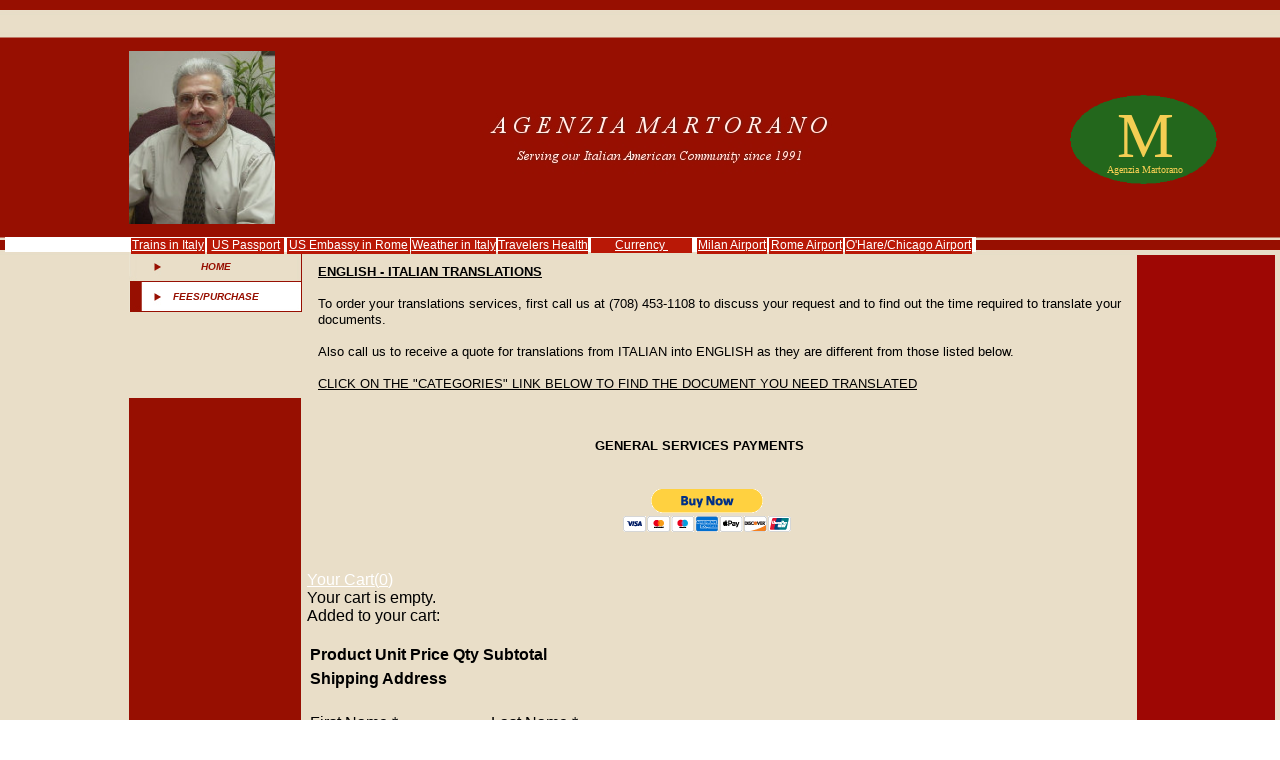

--- FILE ---
content_type: text/html
request_url: http://www.agenziamartorano.com/~shop/certificate-of-citizenship/205217/
body_size: 7385
content:
<!DOCTYPE html>
<html>
<head>
<!-- <hs:metatags> -->
<meta http-equiv="Content-Type" content="text/html; charset=UTF-8">
<meta name="generator" content="Homestead SiteBuilder">
<!-- </hs:metatags> -->
<!-- <hs:title> -->
<title>order-purchase</title>
<!-- </hs:title> -->
<script type="text/javascript">
<!--
function reDo() {
top.location.reload();
}
if (navigator.appName == 'Netscape' && parseInt(navigator.appVersion) < 5) {
top.onresize = reDo;
}
dom=document.getElementById
//-->
</script>
<script type="text/javascript">
<!--
var strRelativePagePath = "~shop/main.html".toLowerCase();
var strRelativePathToRoot = "/";
//-->
</script>
<link rel="stylesheet" href="/~media/elements/Text/font_styles_ns4.css" type="text/css">
<link rel="stylesheet" href="https://fonts.googleapis.com/css?family=Abril+Fatface|Allerta|Arvo|Bitter|Bree+Serif|Cabin|Cookie|Domine|Droid+Sans|Droid+Serif|Grand+Hotel|Josefin+Slab|Lato|Lobster|Lora|Merriweather|Monda|Montserrat|Offside|Old+Standard+TT|Open+Sans|Open+Sans+Condensed|Oswald|Playfair+Display|PT+Sans|PT+Serif|Raleway|Roboto|Roboto+Condensed|Roboto+Slab|Sanchez|Source+Sans+Pro|Tangerine|Ubuntu|Vollkorn|Yanone+Kaffeesatz" type="text/css">
<style type="text/css">
@import url(/~media/elements/Text/font_styles.css);
div.lpxcenterpageouter { text-align: center; position: absolute; top: 0px; left: 0px; width: 100% }
div.lpxcenterpageinner { position: relative; margin: 0 auto; text-align: left; width: 1270px; }
</style>
<script type="text/javascript">
<!--
var unique_id = new Array();
var form_name = new Array();
var required = new Array();
var req_message = new Array();
//-->
</script>
<STYLE type="text/css">
<!--
.navBackgroundQuickSiteMain { background-image:url('/~media/elements/LayoutClipart/undefined'); background-position: undefined; background-repeat:no-repeat }
.navBackgroundSelectedQuickSiteMain { background-image:url('/~media/elements/LayoutClipart/undefined'); background-position: undefined; background-repeat:no-repeat }
-->
</STYLE>
<script type="text/javascript" src="/~site/Elements/HCUser_Forms_Submit/FormValidation.js">
</script>
</head>
<body bgcolor="#ffffff" link="#FFFFFF" vlink="#FFFFFF" alink="#FFFFFF" background="/files/QuickSiteImages/background.jpg" onload="" id="element1" onunload="" scroll="auto">
<noscript>
<img height="40" width="373" border="0" alt="" src="/~media/elements/shared/javascript_disabled.gif">
</noscript>
<div class="lpxcenterpageouter"><div class="lpxcenterpageinner"><!-- <hs:element19> --><div id="element19" style="position: absolute; top: 398px; left: 123px; width: 173px; height: 543px; z-index: 0;"><div style="overflow: hidden; height: 543px; width: 173px; border: 0px solid #52A8EC; border-radius: 0px; box-shadow: none;"><img height="543" width="173" style="display: block; border-radius: 0px;" title="" alt="" src="/files/QuickSiteImages/nav-footer.jpg" /></div></div><!-- </hs:element19> --><!-- <hs:element20> --><div id="element20" style="position: absolute; top: 62px; left: 459px; z-index: 1;"><div align="left"><SCRIPT TYPE="text/javascript" SRC="/~logos/logo.js"></SCRIPT></div></div><!-- </hs:element20> --><!-- <hs:element21> --><div id="element21" style="position: absolute; top: 252px; left: 124px; width: 173px; height: 60px; z-index: 2;"><div align="left"><SCRIPT type="text/javascript">var nav_element_id="element21";</SCRIPT><div id="nav_version" style="display:none;">1</div><SCRIPT TYPE="text/javascript" SRC="/~navs/QuickSiteMain.js"></SCRIPT><TABLE ID="ntb" border="0" cellspacing="0" cellpadding="0"><TR id="vNavTR_Link_QuickSiteMain1"><TD NOWRAP HEIGHT="30" ALIGN="center" VALIGN="MIDDLE" id="QuickSiteMain_Link1" style="cursor: pointer;cursor: hand;color:#970F00;background-image:url(/files/QuickSiteImages/nav-off.jpg);background-repeat:no-repeat;background-position:center;font-weight: bold;font-style: italic;" onmouseover="doMouseChange(nav_QuickSiteMain,this,'1',true);" onmouseout="doMouseChange(nav_QuickSiteMain,this,'1',false);"><A HREF="/index.html" TARGET="_self" STYLE="text-decoration:none;vertical-align:middle;" NAME="HOME"><DIV STYLE="width:173px;height:30px;cursor: pointer;cursor: hand;"><FONT ID="QuickSiteMain_f1" FACE="Arial, Helvetica, sans-serif" CLASS="size8 Arial8" STYLE="vertical-align:middle;color:#970F00;line-height:30px;">HOME</FONT></DIV></A></TD></TR><TR id="vNavTR_Link_QuickSiteMain2"><TD NOWRAP HEIGHT="30" ALIGN="center" VALIGN="MIDDLE" id="QuickSiteMain_Link2" style="cursor: pointer;cursor: hand;color:#970F00;background-image:url(/files/QuickSiteImages/nav-off.jpg);background-repeat:no-repeat;background-position:center;font-weight: bold;font-style: italic;" onmouseover="doMouseChange(nav_QuickSiteMain,this,'2',true);" onmouseout="doMouseChange(nav_QuickSiteMain,this,'2',false);"><A HREF="/~shop/main.html" TARGET="_self" STYLE="text-decoration:none;vertical-align:middle;" NAME="FEES/PURCHASE"><DIV STYLE="width:173px;height:30px;cursor: pointer;cursor: hand;"><FONT ID="QuickSiteMain_f2" FACE="Arial, Helvetica, sans-serif" CLASS="size8 Arial8" STYLE="vertical-align:middle;color:#970F00;line-height:30px;">FEES/PURCHASE</FONT></DIV></A></TD></TR></TABLE><BR/><script type="text/javascript">
if(typeof(addMouseAndStyleSupportQuickSiteMain) == 'undefined' && typeof(nav_element_id) != 'undefined'){
var elementDefnDiv = document.getElementById(nav_element_id);
var tbWasIdentified = 'false';
for(var i=0;i<elementDefnDiv.childNodes.length;i++){
if(elementDefnDiv.childNodes[i].tagName == 'DIV') {
var childDiv = elementDefnDiv.childNodes[i];
for(var j=0;j<childDiv.childNodes.length;j++){
if(childDiv.childNodes[j].tagName == 'TABLE' && childDiv.childNodes[j].id == 'ntb'){
childDiv.childNodes[j].style.display='none';
tbWasIdentified = 'true';
}
if(tbWasIdentified == 'true'){
break;
}
}
}
if(tbWasIdentified == 'true'){
break;
}
}
} else {
addMouseAndStyleSupportQuickSiteMain(nav_QuickSiteMain);
}
</script></div></div><!-- </hs:element21> --><!-- <hs:element22> --><div id="element22" style="position: absolute; top: 264px; left: 313px; width: 809px; height: 176px; z-index: 3;"><div style="font-size: 1px; line-height: 1px;"><font face="Helvetica, Arial, sans-serif" color="#000000" class="size10 Helvetica10"><u><b>ENGLISH - ITALIAN TRANSLATIONS</b></u><br></font></div><div style="font-size: 1px; line-height: 1px;"><font face="Helvetica, Arial, sans-serif" color="#000000" class="size10 Helvetica10"><br></font></div><div style="font-size: 1px; line-height: 1px;"><font face="Helvetica, Arial, sans-serif" color="#000000" class="size10 Helvetica10">To order your translations services, first call us at (708) 453-1108 to discuss your request and to find out the time required to translate your documents.<br></font></div><div style="font-size: 1px; line-height: 1px;"><font face="Helvetica, Arial, sans-serif" color="#000000" class="size10 Helvetica10"><br></font></div><div style="font-size: 1px; line-height: 1px;"><font face="Helvetica, Arial, sans-serif" color="#000000" class="size10 Helvetica10">Also call us to receive a quote for translations from ITALIAN into ENGLISH as they are different from those listed below.<br></font></div><div style="font-size: 1px; line-height: 1px;"><font face="Helvetica, Arial, sans-serif" color="#000000" class="size10 Helvetica10"><br></font></div><div style="font-size: 1px; line-height: 1px;"><font face="Helvetica, Arial, sans-serif" color="#000000" class="size10 Helvetica10"><u>CLICK ON THE &quot;CATEGORIES&quot; LINK BELOW TO FIND THE DOCUMENT YOU NEED TRANSLATED</u><br></font></div><div style="font-size: 1px; line-height: 1px;"><font face="Helvetica, Arial, sans-serif" color="#000000" class="size10 Helvetica10"><br></font></div><div style="font-size: 1px; line-height: 1px;"><font face="Helvetica, Arial, sans-serif" color="#000000" class="size10 Helvetica10"><br></font></div><div style="font-size: 1px; line-height: 1px;"><font face="Helvetica, Arial, sans-serif" color="#000000" class="size10 Helvetica10"><br></font></div></div><!-- </hs:element22> --><!-- <hs:element23> --><div id="element23" style="position: absolute; top: 51px; left: 124px; width: 146px; height: 173px; z-index: 4;"><div style="overflow: hidden; height: 173px; width: 146px; border: 0px solid #52A8EC; border-radius: 0px; box-shadow: none;"><img height="173" width="146" style="display: block; border-radius: 0px;" title="" alt="" src="/index002003.jpg" /></div></div><!-- </hs:element23> --><!-- <hs:element24> --><div id="element24" style="position: absolute; top: 95px; left: 1065px; width: 147px; height: 89px; z-index: 5;"><img height="89" width="147" style="display:block; border:0" title="" alt="" src="/~site/siteapps/shapes.action?CMD=GetCircleGif&amp;r=35&amp;g=103&amp;b=28&amp;w=147&amp;h=89"/></div><!-- </hs:element24> --><!-- <hs:element25> --><div id="element25" style="position: absolute; top: 99px; left: 1104px; width: 72px; height: 73px; z-index: 6;"><div style="font-size: 1px; line-height: 1px;" align="center"><font face="'Times New Roman', Times, serif" color="#F4CE53" class="size48 TimesRoman48">M<br></font></div></div><!-- </hs:element25> --><!-- <hs:element26> --><div id="element26" style="position: absolute; top: 164px; left: 1094px; width: 91px; height: 17px; z-index: 7;"><div style="font-size: 1px; line-height: 1px;" align="center"><font face="'Times New Roman', Times, serif" color="#f4ce53" class="size8 TimesRoman8">Agenzia Martorano<br></font></div></div><!-- </hs:element26> --><!-- <hs:element2> --><div id="element2" style="position: absolute; top: 571px; left: 302px; width: 827px; z-index: 8;"><div id="sb_shop"><link type="text/css" href="https://www.homestead.com/~site/ecomm/css/store" rel="stylesheet" />
<script type="text/javascript" src="https://www.homestead.com/~site/ecomm/js/common"></script>
<script type="text/javascript" src="https://www.homestead.com/~site/ecomm/js/messages"></script>
<script type="text/javascript" src="https://www.homestead.com/~site/ecomm/js/store"></script>
<div id="shopContainer" >
<div id="ssContainer" class="ssContainerStyle storeborder" style='font-family: arial;'>
<!-- Categories-->
<div id="shopHeader" class="shopHeader" >
<!-- Cart Area Starts -->
<div id="cartArea">
<div id="cartWrapper">
<a rel="#yourCart" class="addCartLink" id="showCartLink" href="javascript:void(0)">
<span id="showCartImage"></span>Your Cart(<span id="cartNumber">0</span>)</a> <!-- Leave no whitespace between end of cart text and end of anchor tag -->
<!-- Your Cart Overlay Starts here -->
<div id="yourCart" class="simple_overlay">
<form id="checkoutForm" name="checkoutForm" method="post" action="https://www.homestead.com/~site/ecomm/checkout/store">
<input type="hidden" name="hsId" value="1757698398"/>
<input type="hidden" name="siteUrl" value="www.agenziamartorano.com"/>
<!-- Empty Cart markup starts here -->
<div class="emptyCart" id="emptyCart">
<span class="msg">Your cart is empty.</span>
</div>
<!-- Empty Cart markup ends here -->
<!-- Cart Preview markup Starts here -->
<div id="cart-preview" class="cart-preview hide">
<div class="cart-preview-section" id="cart-preview-items-added">
<span class="headers">Added to your cart:</span>
<div class="previewItemNoImg" id="previewItem">
<div id="previewItemPicture" class="previewCart">
<div class="cart-img">
<img src=""/>
</div>
</div>
<div id="previewItemName" ></div>
<div id="previewItemPrice"></div>
</div>
<div class="clear"></div>
</div>
<div class="cartSummary">
<span id="itemInPreview" class="headers left cartSize"></span>
<span id="subTotalInPreview" class="headers right"></span>
<div class="clear"></div>
</div>
</div>
<!-- Cart Preview markup ends here -->
<!-- Cart Detail markup starts here -->
<div class="cart-detail hide" id="cart-detail">
<span id="checkouterror" class="errorMsg"></span>
<div class="cart-preview-section" id="cart-preview-items-added">
<div id="cartItems">
<table id="items">
<thead>
<tr class="heading">
<td colspan="2" class="cartProduct"><b>Product</b></td>
<td class="unitPrice rightside"><b>Unit Price</b></td>
<td class="defaultCell rightside"><b>Qty</b></td>
<td class="defaultCell rightside"><b>Subtotal</b></td>
<td class="defaultCell"></td>
</tr>
</thead>
<tbody>
</tbody>
</table>
</div>
</div>
</div>
<!-- Cart Detail markup ends here -->
<!-- Shipping info markup starts here -->
<div class="shippingInfo hide" id="shippingInfo">
<div class="box grey">
<div class="frame_title top_rounded blue_title_b">
<table class="table_title">
<tbody>
<tr>
<td><b>Shipping Address</b></td>
</tr>
<tr>
<td>
<div class="cartErrorcontainer">
<ol>
</ol>
</div>
</td>
</tr>
</tbody>
</table>
</div>
<div class="frame shipping_form_container">
<table>
<tbody>
<tr>
<td colspan="2" class="td_label">
<label id="labelName">First Name</label>
<span class="box_title_required_field">*</span>
</td>
<td colspan="2" class="td_label">
<label id="labelName">Last Name</label>
<span class="box_title_required_field">*</span>
</td>
</tr>
<tr>
<td colspan="2" class="td_input">
<input type="text" maxlength="30" name="firstName" id="firstName">
</td>
<td colspan="2" class="td_input">
<input type="text" maxlength="30" name="lastName" id="lastName">
</td>
</tr>
<tr>
<td colspan="4" class="td_label">
<label id="labelStreet">Shipping Street Address</label>
<span class="box_title_required_field">*</span>
</td>
</tr>
<tr>
<td colspan="4" class="td_input">
<input type="text" maxlength="30" name="address" id="address">
</td>
</tr>
<tr>
<td colspan="2" class="td_label">
<label id="labelCity">City</label>
<span class="box_title_required_field">*</span>
</td>
<td class="td_label">
<label id="labelState">State</label>
<span class="box_title_required_field">*</span>
</td>
<td class="td_label">
<label id="labelZip">Zip</label>
<span class="box_title_required_field">*</span>
</td>
</tr>
<tr>
<td colspan="2" class="td_input">
<input type="text" value="" maxlength="30" name="city" id="shippingCity">
</td>
<td class="td_input">
<select size="1" name="state" id="shippingState">
<option value="" selected="selected"></option>
<option value="AK">AK</option>
<option value="AL">AL</option>
<option value="AR">AR</option>
<option value="AZ">AZ</option>
<option value="CA">CA</option>
<option value="CO">CO</option>
<option value="CT">CT</option>
<option value="DC">DC</option>
<option value="DE">DE</option>
<option value="FL">FL</option>
<option value="GA">GA</option>
<option value="HI">HI</option>
<option value="IA">IA</option>
<option value="ID">ID</option>
<option value="IL">IL</option>
<option value="IN">IN</option>
<option value="KS">KS</option>
<option value="KY">KY</option>
<option value="LA">LA</option>
<option value="MA">MA</option>
<option value="MD">MD</option>
<option value="ME">ME</option>
<option value="MI">MI</option>
<option value="MN">MN</option>
<option value="MO">MO</option>
<option value="MS">MS</option>
<option value="MT">MT</option>
<option value="NC">NC</option>
<option value="ND">ND</option>
<option value="NE">NE</option>
<option value="NH">NH</option>
<option value="NJ">NJ</option>
<option value="NM">NM</option>
<option value="NV">NV</option>
<option value="NY">NY</option>
<option value="OH">OH</option>
<option value="OK">OK</option>
<option value="OR">OR</option>
<option value="PA">PA</option>
<option value="RI">RI</option>
<option value="SC">SC</option>
<option value="SD">SD</option>
<option value="TN">TN</option>
<option value="TX">TX</option>
<option value="UT">UT</option>
<option value="VA">VA</option>
<option value="VT">VT</option>
<option value="WA">WA</option>
<option value="WI">WI</option>
<option value="WV">WV</option>
<option value="WY">WY</option>
</select>
</td>
<td class="td_input">
<input type="text" maxlength="5" name="zip" id="shippingZip">
</td>
</tr>
</tbody>
</table>
</div>
</div>
</div>
<!-- Shipping Info markup ends here -->
<!-- Cart Buttons starts here -->
<div class="buttonsContainer">
<input type="button" value="Continue Shopping" class="button silver hide" id="continueShopping">
<input type="button" value="View Cart" class="button silver hide" id="viewCartOption">
<input type="submit" class="checkout button primary hide" name="Checkout" value="Checkout"/>
</div>
<!-- Cart Buttons markup ends here -->
</form>
</div> <!-- end yourCart-->
</div>
</div>
<!-- Cart Area Ends -->
</div>
<div id="shopContent" class="shopContent" style='background-color: ;'>
<div id="categories" style="font-size: 10px; background-color: #9E0704;
" class="round horizontalCategoriesStyle">
<!-- SearchBox -->
<div id="searchBoxWrapper">
<form style="margin: 0px; padding: 0px; display: inline;" method="GET" name="searchForm" id="searchForm" action="/~shop/list/?pageIndex=1&prdPerPage=5">
<input type="text" id="searchBox" value="" name="search" />
<input type="submit" id="searchbtn" value="Search" />
<div class="clear"></div>
</form>
</div>
<!-- SEarch Box Ends -->
<!-- vertical menu -->
<div id="categoryDropdownWrapper">
<h3>Categories</h3>
<select id="categoryDropdown">
<option value="/~shop/list/?hsid=1757698398&pageIndex=1&prdPerPage=5" id="categoryDropdown_All">All</option>
<option value="/~shop/list/?hsid=1757698398&prdPerPage=5&catId=26977" id="categoryDropdown_26977">
-MISC CHARGES
</option>
<option value="/~shop/list/?hsid=1757698398&prdPerPage=5&catId=26978" id="categoryDropdown_26978">
APOSTILLE SERVICE
</option>
<option value="/~shop/list/?hsid=1757698398&prdPerPage=5&catId=38016" id="categoryDropdown_38016">
CERTIFICATE OF CITIZENSHIP
</option>
<option value="/~shop/list/?hsid=1757698398&prdPerPage=5&catId=71554" id="categoryDropdown_71554">
FBI POLICE REPORT
</option>
<option value="/~shop/list/?hsid=1757698398&prdPerPage=5&catId=26979" id="categoryDropdown_26979">
INTERPRETATION
</option>
<option value="/~shop/list/?hsid=1757698398&prdPerPage=5&catId=26980" id="categoryDropdown_26980">
RECORDER OF DEEDS &amp; COURT RECORDS
</option>
<option value="/~shop/list/?hsid=1757698398&prdPerPage=5&catId=26981" id="categoryDropdown_26981">
VITAL STATISTICS
</option>
</select>
<script type="text/javascript">
Intuit.ecommerce.simpleStore.updateCategoryDropDown(0);
</script>
</div>
</div> <!-- Product Lists-->
<div id="products" class="products productDetailHorizontal" style="color: #9E0704;">
<!-- Adding META tags to aid SEO and higher click through-->
<meta name="description" content="CERTIFICATE OF CITIZENSHIP" />
<meta property="og:title" content="Single page certificate"/>
<meta property="og:type" content="product" />
<meta property="og:url" content="http://www.agenziamartorano.com/~shop/CERTIFICATE-OF-CITIZENSHIP/205217" />
<!-- End Meta Tags-->
<div class="productWrapper" id="product_205217">
<div class="product-image-detail">
<img src="https://www.homestead.com/~site/ecomm/assets/defaultImage_large.png" />
</div>
<!-- Start Social Sharing -->
<div id="socialShareContainerNoImage">
<span class="socialShareShare">Share:</span>
<a class="socialShareBackground socialSharePinterest" href="#" onClick=window.open('http://pinterest.com/pin/create/button/?url=http://www.agenziamartorano.com/~shop/CERTIFICATE-OF-CITIZENSHIP/205217&media=http://www.agenziamartorano.com/~site/ecomm/media/image/0/l','pinterest','width=700,height=500') ></a>
<a class="socialShareBackground socialShareTwitter" href="#" onClick=window.open('https://twitter.com/share?url=http://www.agenziamartorano.com/~shop/CERTIFICATE-OF-CITIZENSHIP/205217','twitter','width=700,height=500')></a>
<a class="socialShareBackground socialShareFacebook" href="#" onClick=window.open('http://www.facebook.com/share.php?u=http://www.agenziamartorano.com/~shop/CERTIFICATE-OF-CITIZENSHIP/205217','facebook','width=700,height=500')></a>
</div>
<!-- End Social Sharing -->
<div class="product-content">
<span id="prdId" style="display:none">205217</span>
<span id="smallImg" style="display:none">/~site/ecomm/assets/no-image.png</span>
<div class="productName">
<!-- For good SEO, a page should have atleast one H1 tag and not multiple H1 tags. The product name is a good candidate for a H1 tag.-->
<h1 class="title">CERTIFICATE OF CITIZENSHIP</h1>
</div>
</div>
<div class="addToCart ">
<div class="addcartImageWrapper">
<div class="cartImage"></div>
</div>
<div class="addcartPriceWrapper">
<div class="cartTextWrapper"> Add to Cart </div>
<div class="priceWrapper">
$ 75.00
</div>
</div>
</div>
</div>
<div class="productDescContainer">
<div class="productDescription">
<p>
Single page certificate
</p>
</div>
<div class="productLongDescription">
<h4> Product Detail:</h4>
<p>
</p>
</div>
</div>
<!-- Similar Products markup starts here -->
<!-- Similar Products markup ends here -->
<!-- FB Comments Plugin-->
<!-- FB Comments Plugin-->
<!-- -->
</div>
<script type="text/javascript">
Intuit.ecommerce.simpleStore.updateTitle();
</script> </div>
</div>
</div>
<script type="text/javascript">
Intuit.ecommerce.simpleStore.defaultPayment = '';
</script>
<meta http-equiv="X-UA-Compatible" content="IE=Edge"/></div></div><!-- </hs:element2> --><!-- <hs:element46> --><div id="element46" style="position: absolute; top: 237px; width: 971px; height: 15px; z-index: 9;"><div style="overflow: hidden; height: 15px; width: 971px; border: 0px solid #52A8EC; border-radius: 0px; box-shadow: none;"><img height="15" width="971" style="display: block; border-radius: 0px;" title="" alt="" src="/publishImages/~ecommerce~main~~element46.jpg" /></div></div><!-- </hs:element46> --><!-- <hs:element31> --><div id="element31" style="position: absolute; top: 238px; left: 202px; width: 77px; height: 16px; z-index: 10;"><div style="height: 16px; padding: 0px; border-width: 0px; border-color: #FFFFFF; border-style: solid; background-color: #B91806;"><div style="font-size: 1px; line-height: 1px;" align="center"><font face="Helvetica, Arial, sans-serif" color="#FFFFFF" class="size9 Helvetica9"><a target="_blank" href="http://www.travel.state.gov/">US Passport</a><br></font></div></div></div><!-- </hs:element31> --><!-- <hs:element32> --><div id="element32" style="position: absolute; top: 238px; left: 282px; width: 123px; height: 16px; z-index: 11;"><div style="height: 16px; padding: 0px; border-width: 0px; border-color: #FFFFFF; border-style: solid; background-color: #B91806;"><div style="font-size: 1px; line-height: 1px;" align="center"><font face="Helvetica, Arial, sans-serif" color="#ffffff" class="size9 Helvetica9"><a target="_blank" href="http://italy.usembassy.gov/">US Embassy in Rome</a><br></font></div></div></div><!-- </hs:element32> --><!-- <hs:element33> --><div id="element33" style="position: absolute; top: 238px; left: 406px; width: 85px; height: 16px; z-index: 12;"><div style="height: 16px; padding: 0px; border-width: 0px; border-color: #FFFFFF; border-style: solid; background-color: #B91806;"><div style="font-size: 1px; line-height: 1px;" align="center"><font face="Helvetica, Arial, sans-serif" color="#FFFFFF" class="size9 Helvetica9"><a target="_blank" href="http://www.meteo.it/">Weather in Italy</a><br></font></div></div></div><!-- </hs:element33> --><!-- <hs:element34> --><div id="element34" style="position: absolute; top: 238px; left: 493px; width: 90px; height: 16px; z-index: 13;"><div style="height: 16px; padding: 0px; border-width: 0px; border-color: #FFFFFF; border-style: solid; background-color: #B91806;"><div style="font-size: 1px; line-height: 1px;" align="center"><font face="Helvetica, Arial, sans-serif" color="#FFFFFF" class="size9 Helvetica9"><a target="_blank" href="http://wwwn.cdc.gov/travel/destinationItaly.aspx">Travelers Health</a><br></font></div></div></div><!-- </hs:element34> --><!-- <hs:element35> --><div id="element35" style="position: absolute; top: 238px; left: 586px; width: 101px; height: 15px; z-index: 14;"><div style="height: 15px; padding: 0px; border-width: 0px; border-color: #FFFFFF; border-style: solid; background-color: #B91806;"><div style="font-size: 1px; line-height: 1px;" align="center"><font face="Helvetica, Arial, sans-serif" color="#FFFFFF" class="size9 Helvetica9"><a target="_blank" href="http://www.xe.com/ucc/">Currency </a><br></font></div></div></div><!-- </hs:element35> --><!-- <hs:element36> --><div id="element36" style="position: absolute; top: 238px; left: 692px; width: 70px; height: 16px; z-index: 15;"><div style="height: 16px; padding: 0px; border-width: 0px; border-color: #FFFFFF; border-style: solid; background-color: #B91806;"><div style="font-size: 1px; line-height: 1px;" align="center"><font face="Helvetica, Arial, sans-serif" color="#FFFFFF" class="size9 Helvetica9"><a target="_blank" href="http://www.sea-aeroportimilano.it/it/">Milan Airport</a><br></font></div></div></div><!-- </hs:element36> --><!-- <hs:element37> --><div id="element37" style="position: absolute; top: 238px; left: 764px; width: 74px; height: 16px; z-index: 16;"><div style="height: 16px; padding: 0px; border-width: 0px; border-color: #FFFFFF; border-style: solid; background-color: #B91806;"><div style="font-size: 1px; line-height: 1px;" align="center"><font face="Helvetica, Arial, sans-serif" color="#FFFFFF" class="size9 Helvetica9"><a target="_blank" href="http://www.adr.it/portal/portal/adr/Fiumicino/Leonardo_da_vinci">Rome Airport</a><br></font></div></div></div><!-- </hs:element37> --><!-- <hs:element38> --><div id="element38" style="position: absolute; top: 238px; left: 126px; width: 74px; height: 16px; z-index: 17;"><div style="height: 16px; padding: 0px; border-width: 0px; border-color: #FFFFFF; border-style: solid; background-color: #B91806;"><div style="font-size: 1px; line-height: 1px;" align="center"><font face="Helvetica, Arial, sans-serif" color="#FFFFFF" class="size9 Helvetica9"><a target="_blank" href="http://www.ferroviedellostato.it/">Trains in Italy</a><br></font></div></div></div><!-- </hs:element38> --><!-- <hs:element39> --><div id="element39" style="position: absolute; top: 238px; left: 840px; width: 127px; height: 16px; z-index: 18;"><div style="height: 16px; padding: 0px; border-width: 0px; border-color: #FFFFFF; border-style: solid; background-color: #B91806;"><div style="font-size: 1px; line-height: 1px;" align="center"><font face="Helvetica, Arial, sans-serif" color="#FFFFFF" class="size9 Helvetica9"><a target="_blank" href="http://www.ohare.com/">O&#39;Hare/Chicago Airport</a><br></font></div></div></div><!-- </hs:element39> --><!-- <hs:element43> --><div id="element43" style="position: absolute; top: 938px; left: 124px; width: 173px; height: 543px; z-index: 19;"><div style="overflow: hidden; height: 543px; width: 173px; border: 0px solid #52A8EC; border-radius: 0px; box-shadow: none;"><img height="543" width="173" style="display: block; border-radius: 0px;" title="" alt="" src="/files/QuickSiteImages/nav-footer.jpg" /></div></div><!-- </hs:element43> --><!-- <hs:element44> --><div id="element44" style="position: absolute; top: 1040px; left: 124px; width: 173px; height: 543px; z-index: 20;"><div style="overflow: hidden; height: 543px; width: 173px; border: 0px solid #52A8EC; border-radius: 0px; box-shadow: none;"><img height="543" width="173" style="display: block; border-radius: 0px;" title="" alt="" src="/files/QuickSiteImages/nav-footer.jpg" /></div></div><!-- </hs:element44> --><!-- <hs:element47> --><div id="element47" style="position: absolute; top: 255px; left: 1132px; width: 138px; height: 1335px; z-index: 21;"><table cellspacing="0" border="0" cellpadding="0"><tr><td height="1335" bgcolor="#9E0704" width="138"><img height="1335" width="138" title="" alt="" style="display: block;" src="/~site/siteapps/shapes.action?CMD=GetRectangleGif&r=158&g=7&b=4"></td></tr></table></div><!-- </hs:element47> --><!-- <hs:element49> --><div id="element49" style="position: absolute; top: 487px; left: 617px; width: 150px; height: 114px; z-index: 22;"><form action="https://www.paypal.com/cgi-bin/webscr" method="post" target="_top">
<input type="hidden" name="cmd" value="_s-xclick">
<input type="hidden" name="hosted_button_id" value="DKUWDD5EZCEJY">
<input type="image" src="https://www.paypalobjects.com/en_US/i/btn/btn_buynowCC_LG.gif" border="0" name="submit" alt="PayPal - The safer, easier way to pay online!">
<img alt="" border="0" src="https://www.paypalobjects.com/en_US/i/scr/pixel.gif" width="1" height="1">
</form>
</div><!-- </hs:element49> --><!-- <hs:element50> --><div id="element50" style="position: absolute; top: 438px; left: 582px; width: 225px; height: 20px; z-index: 23;"><div style="font-size: 1px; line-height: 1px;" align="center"><font face="Helvetica, Arial, sans-serif" color="#000000" class="size10 Helvetica10"><b>GENERAL SERVICES PAYMENTS</b><br></font></div></div><!-- </hs:element50> --><!-- <hs:footer> --><!-- </hs:footer> --></div></div>
<script type="text/javascript">
var nPageBottom = 1590;var elem = document.getElementById("element2");nPageBottom = Math.max(nPageBottom, (parseInt(elem.style.top) || 0) + elem.scrollHeight);var footer = document.getElementById("footer");if (footer) footer.style.top = nPageBottom + "px";</script>
<!-- <hs:realtracker> -->
<script type="text/javascript">
var user='1757698398',pp='~ecommerce%5Cmain',
to=-360,cl=1,id='',r='https://web4.realtracker.com/';
</script>
<script src="/~site/Scripts_ExternalRedirect/ExternalRedirect.dll?CMD=CMDGetJavaScript&H_SITEID=RTK3&H_AltURL=%2F~site%2FRealTracker%2Fibc90006.js&HSGOTOURL=https%3A%2F%2Fweb4.realtracker.com%2Fnetpoll%2Fjs%2Fibc90006.js" type="text/javascript">
</script>
<noscript>
<img height="1" width="1" border="0" alt="" src="/~site/Scripts_ExternalRedirect/ExternalRedirect.dll?CMD=CMDGetGif&H_SITEID=RTK4&H_AltURL=%2F~site%2Ftp.gif&H_HSGOTOURL=https%3A%2F%2Fweb4.realtracker.com%2Fnetpoll%2Fimulti.asp%3Fuser%3D1757698398%26pn%3D90006%26pp%3D~ecommerce%255Cmain%26js%3D0%26b%3D0%26to%3D-360">
</noscript>
<!-- </hs:realtracker> -->
</body>
</html>

--- FILE ---
content_type: application/javascript
request_url: http://www.agenziamartorano.com/~navs/QuickSiteMain.js
body_size: 3957
content:
var nav_QuickSiteMain = new Object();

nav_QuickSiteMain.underline="false";
nav_QuickSiteMain.justification="center";
nav_QuickSiteMain.textFont="Arial";
nav_QuickSiteMain.selectedUnderline="false";
nav_QuickSiteMain.accentStyle="Arrow";
nav_QuickSiteMain.funButton="Arts_and_Crafts";
nav_QuickSiteMain.mouseoverBgcolor="";
nav_QuickSiteMain.mouseoverBold="true";
nav_QuickSiteMain.buttonCategory="basic";
nav_QuickSiteMain.darkButton="Basic_Black";
nav_QuickSiteMain.italic="true";
nav_QuickSiteMain.importedImageMouseOver="files\/QuickSiteImages\/nav-on.jpg";
nav_QuickSiteMain.textSize="8";
nav_QuickSiteMain.tabCategory="basic";
nav_QuickSiteMain.style="imported";
nav_QuickSiteMain.selectedTextcolor="#970F00";
nav_QuickSiteMain.graphicSelected="true";
nav_QuickSiteMain.selectedBgcolor="";
nav_QuickSiteMain.accentColor="Black";
nav_QuickSiteMain.hasLinks="true";
nav_QuickSiteMain.basicButton="Gray";
nav_QuickSiteMain.accentType="none";
nav_QuickSiteMain.graphicMouseover="true";
nav_QuickSiteMain.horizontalSpacing="10";
nav_QuickSiteMain.lineWidth="2";
nav_QuickSiteMain.selectedEffect="true";
nav_QuickSiteMain.lineColor="#000000";
nav_QuickSiteMain.modernButton="Basic_Black";
nav_QuickSiteMain.border="";
nav_QuickSiteMain.simpleButton="Autumn_Leaves";
nav_QuickSiteMain.type="Navigation";
nav_QuickSiteMain.bold="true";
nav_QuickSiteMain.sophisticatedButton="Antique";
nav_QuickSiteMain.verticalSpacing="0";
nav_QuickSiteMain.selectedBold="true";
nav_QuickSiteMain.basicTab="White";
nav_QuickSiteMain.mouseoverEffect="true";
nav_QuickSiteMain.navID="nav_QuickSiteMain";
nav_QuickSiteMain.mouseoverTextcolor="#970F00";
nav_QuickSiteMain.imageHeight="30";
nav_QuickSiteMain.mouseoverUnderline="false";
nav_QuickSiteMain.texturedButton="Brick";
nav_QuickSiteMain.selectedItalic="true";
nav_QuickSiteMain.brightButton="Chicky";
nav_QuickSiteMain.importedImageSelected="files\/QuickSiteImages\/nav-on.jpg";
nav_QuickSiteMain.dirty="false";
nav_QuickSiteMain.squareTab="Camel";
nav_QuickSiteMain.horizontalWrap="6";
nav_QuickSiteMain.numLinks="2";
nav_QuickSiteMain.imageWidth="173";
nav_QuickSiteMain.mouseoverItalic="true";
nav_QuickSiteMain.importedImage="files\/QuickSiteImages\/nav-off.jpg";
nav_QuickSiteMain.background="";
nav_QuickSiteMain.shinyButton="Shiny_Aqua";
nav_QuickSiteMain.version="5";
nav_QuickSiteMain.orientation="vertical";
nav_QuickSiteMain.textColor="#970F00";
nav_QuickSiteMain.holidayButton="Christmas_Ornaments";
nav_QuickSiteMain.width="173";
nav_QuickSiteMain.height="60";

nav_QuickSiteMain.navName = "QuickSiteMain";
nav_QuickSiteMain.imagePath = strRelativePathToRoot + "files/QuickSiteImages/nav-off.jpg";
nav_QuickSiteMain.selectedImagePath = strRelativePathToRoot + "files/QuickSiteImages/nav-on.jpg";
nav_QuickSiteMain.mouseOverImagePath = strRelativePathToRoot + "files/QuickSiteImages/nav-on.jpg";
nav_QuickSiteMain.imageWidth = "173";
nav_QuickSiteMain.imageHeight = "30";
nav_QuickSiteMain.fontClass = "size8 Arial8";
nav_QuickSiteMain.fontFace = "Arial, Helvetica, sans-serif";


var baseHref = '';
// this will only work if getElementsByTagName works
if (document.getElementsByTagName)
{
    // this will only work if we can find a base tag
    var base = document.getElementsByTagName('base');
    // Verify that the base object exists
    if (base && base.length > 0)
    {
        // if you don't specify a base href, href comes back as undefined
        if (base[0].href != undefined)
        {
            // get the base href
            baseHref = base[0].href;
            // add a trailing slash if base href doesn't already have one
            if (baseHref != '' && baseHref.charAt(baseHref.length - 1) != '/')
            {
                baseHref += '/';
            }
        }
    }
}


nav_QuickSiteMain.links=new Array(2);
var nav_QuickSiteMain_Link1 = new Object();
nav_QuickSiteMain_Link1.type = "existing";
nav_QuickSiteMain_Link1.displayName = "HOME";
nav_QuickSiteMain_Link1.linkWindow = "_self";
nav_QuickSiteMain_Link1.linkValue = "index.html";
nav_QuickSiteMain_Link1.linkIndex = "1";
nav_QuickSiteMain.links[0] = nav_QuickSiteMain_Link1;
var nav_QuickSiteMain_Link2 = new Object();
nav_QuickSiteMain_Link2.type = "existing";
nav_QuickSiteMain_Link2.displayName = "FEES\/PURCHASE";
nav_QuickSiteMain_Link2.linkWindow = "_self";
nav_QuickSiteMain_Link2.linkValue = "~shop\/main.html";
nav_QuickSiteMain_Link2.linkIndex = "2";
nav_QuickSiteMain.links[1] = nav_QuickSiteMain_Link2;
function mouseOn(tdElement, newBackgroundImage)
{
	if(tdElement != null) {
		tdElement.style.backgroundImage = 'url(' + escapeScript(newBackgroundImage) + ')';
	}
}

function mouseOff(tdElement, newBackgroundImage)
{
	if(tdElement != null) {
		tdElement.style.backgroundImage = 'url(' + escapeScript(newBackgroundImage) + ')';
	}
}

function doMouseChange(Navigation,tdElement,linkIndex,bisMouseOver) {
	if (Navigation.mouseoverEffect != 'true') {
		return;
	}
	var link = Navigation.links[linkIndex-1];
	var bIsCurrentPage = isCurrentPage(link);
	if ((Navigation.graphicSelected == 'true' || Navigation.selectedTextcolor)
			&& bIsCurrentPage && 'true' == Navigation.selectedEffect) {
		return;
	}
	
	var fontElement = getLinkFontElement(tdElement);
	
	if(fontElement != null) {
		doFontChange(Navigation,fontElement,bIsCurrentPage,bisMouseOver);
	}
	
	if (Navigation.graphicMouseover == 'true') {
		if (bisMouseOver) {
			mouseOn(tdElement,escapeHtmlInlineScript(Navigation.mouseOverImagePath));
		} else {
			mouseOff(tdElement, escapeHtmlInlineScript(Navigation.imagePath));
		}
	}
}
function addStyle(Navigation, Link,tdElement) {
	if(tdElement == null) {
		return;
	}
	var strImg = Navigation.imagePath;
	var strFontColor = Navigation.textColor;
	if ('true' == Navigation.selectedEffect) {
		if (Navigation.graphicSelected == 'true') {
			strImg = Navigation.selectedImagePath;
		}
		if (Navigation.selectedTextcolor) {
			strFontColor = Navigation.selectedTextcolor;
		}
	}
	var strImgUrl = "url('"+escapeHtmlInlineScript(strImg)+"')";
	tdElement.style.backgroundImage=strImgUrl;
	var fontElement = getLinkFontElement(tdElement);
	if (fontElement != null) {
		fontElement.style.color = strFontColor;
		if ('true' == Navigation.selectedEffect) {
			if ('true' == Navigation.selectedBold) {
				fontElement.style.fontWeight = "bold";
			}
			if ('true' == Navigation.selectedItalic) {
				fontElement.style.fontStyle = "italic";
			}
			if ('true' == Navigation.selectedUnderline) {
				fontElement.style.textDecoration = "underline";
			}
		}
	}
}
// Combined escape html and javascript
function escapeHtmlInlineScript(s, escapeSingleQuotes, escapeDoubleQuotes){
	return htmlEncode(escapeScript(s, escapeSingleQuotes, escapeDoubleQuotes));
}

function htmlEncode(s){
	if (typeof(s) != "string") return "";
	
	var result = "";
	for (var i = 0; i < s.length; i++) {
		var ch = s.charAt(i);
		switch (ch) {
		case '<':
			result += "&lt;";
			break;
		case '>':
			result += "&gt;";
			break;
		case '&':
			result += "&amp;";
			break;
		case '"':
			result += "&quot;";
			break;
		case "'":
			result += "&#39;";
			break;
		default:
			result += ch;
		}
	}
	return result;
}

/* escapes slashes and quotes. the default is to escape quotes,
 * but this can be turned off.
 * this function is used for javascript and also for escaping urls
 * within background-image css.	 
 */
function escapeScript(s, escapeSingleQuotes, escapeDoubleQuotes){
	if (typeof(s) != "string") return "";
	
	var result = "";
	for (var i = 0; i < s.length; i++) {
		var ch = s.charAt(i);
		switch (ch) {
		case '\'':
			if (escapeSingleQuotes == null || escapeSingleQuotes)
				result += "\\\'";
			break;
		case '\"':
			if (escapeDoubleQuotes == null || escapeDoubleQuotes)
				result += "\\\"";
			break;
		case '\\':
			result += "\\\\";
			break;
		default:
			result += ch;
		}
	}
	return result;
}

//
// This .js file includes utility functions used by both graphical and text navs
// in their rendering.  User pages including a nav element will import this file, along
// with TextNavigation.js and GraphicNavigation.js.  The functions within will
// be called by the [navname].js file generated at publish time.

function fixLinkValue(Link)
{
	if(Link.type!='existing')
	{
		return Link.linkValue;
	}
	else
	{
		return baseHref + strRelativePathToRoot + Link.linkValue;
	}
}

function isCurrentPage(Link)
{
	if(Link.type!='existing')
	{
		return false;
	}
	var strLinkValue = Link.linkValue.toLowerCase();
	return (strRelativePagePath == strLinkValue);
}

function toggleOnMouseChange(fontElement,newColor, bold, underline, italic)
{
	if(fontElement == null) {
		return;
	}
	if(newColor)
	{
		fontElement.style.color=newColor;
	}
	fontElement.style.fontWeight = (bold=='true' ? 'bold' : 'normal');
	fontElement.style.textDecoration = (underline=='true' ? 'underline' : 'none');
	fontElement.style.fontStyle = (italic=='true' ? 'italic' : 'normal');

}

function doFontChange(Navigation,fontElement,bIsCurrentPage,bisMouseOver) {
	if(fontElement == null) {
		return;
	}
	var textColor;
	var baseTextColor = Navigation.textColor;
	var bold;
	var baseBold = Navigation.bold;
	var underline;
	var baseUnderline = Navigation.underline;
	var italic;
	var baseItalic = Navigation.italic;
	if (bIsCurrentPage && 'true' == Navigation.selectedEffect) {
		textColor = Navigation.selectedTextcolor ? Navigation.selectedTextcolor
				: (Navigation.mouseoverTextColor ? Navigation.mouseoverTextcolor
						: Navigation.textColor);
		baseTextColor = Navigation.selectedTextcolor ? Navigation.selectedTextcolor
				: Navigation.textColor;
		baseBold = bold = Navigation.selectedBold;
		baseUnderline = underline = Navigation.selectedUnderline;
		baseItalic = italic = Navigation.selectedItalic;
	} else {
		textColor = Navigation.mouseoverTextcolor ? Navigation.mouseoverTextcolor
				: Navigation.textColor;
		bold = Navigation.mouseoverBold;
		underline = Navigation.mouseoverUnderline;
		italic = Navigation.mouseoverItalic;
	}
	
	if(bisMouseOver) {
		toggleOnMouseChange(fontElement,textColor,bold,underline,italic);
	} else {
		toggleOnMouseChange(fontElement,baseTextColor,baseBold,baseUnderline,baseItalic);
	}
	

}

function addMouseAndStyleSupportQuickSiteMain(Navigation,navTbId) {
	var startNode;

	if(typeof(nav_element_id) != 'undefined' && document.getElementById(nav_element_id) != null) {
		startNode = document.getElementById(nav_element_id);
			
	} else if(navTbId != null) {
		startNode = document.getElementById(navTbId);
			
	}
	
	if(startNode != null) {
	  searchForCurrentPageTd(Navigation,startNode);
	}
	

}

function searchForCurrentPageTd(Navigation,startNode) {
	
	if(startNode.childNodes != null) {
		for(var i=0;i<startNode.childNodes.length;i++){
			if(addStyleForCurrentPageTd(Navigation,startNode.childNodes[i])){
			   return;	
			} else {
			   searchForCurrentPageTd(Navigation,startNode.childNodes[i]);
			}
		}
	}

}

function addStyleForCurrentPageTd(Navigation,currentNode) {
	if(Navigation.orientation == 'horizontal') {
		if(currentNode.tagName == 'TD' && currentNode.id != '' && currentNode.id.indexOf(Navigation.navName+navTDLinkPart) != -1){
			var currentTDIdPrefix = Navigation.navName+navTDLinkPart;
			var linkId = currentNode.id.substring(currentTDIdPrefix.length,currentNode.id.length);
			if(isCurrentPage(Navigation.links[linkId-1]) == true) {
				addStyle(Navigation, Navigation.links[linkId-1],currentNode);
				return true;
			}
		}
	} else {
		if(currentNode.tagName == 'TR' && currentNode.id != '' && currentNode.id.indexOf(navTRLinkPrefix) != -1){	
			var currentTRIdPrefix = navTRLinkPrefix+Navigation.navName;
			var linkId = currentNode.id.substring(currentTRIdPrefix.length,currentNode.id.length);
			if(isCurrentPage(Navigation.links[linkId-1]) == true && currentNode.childNodes != null) {
				var currentPageTd;
				for(var i=0;currentNode.childNodes.length;i++) {
					if(typeof(currentNode.childNodes[i].tagName) != 'undefined' && currentNode.childNodes[i].tagName == 'TD' && currentNode.childNodes[i].id.indexOf(Navigation.navName+navTDLinkPart) != -1) {
						currentPageTd = currentNode.childNodes[i];
						addStyle(Navigation, Navigation.links[linkId - 1],currentPageTd,currentNode);
						return true;
					}
				}
			}
		}
	}
	return false;
}

function getChildElementFromTree(startNode,nodesToTraverse) {
	var currentChildNode = startNode;
	
	for(var n= 0;n<nodesToTraverse.length;n++) {
		currentChildNode = getMatchingChildByTag(currentChildNode.childNodes,nodesToTraverse[n]);
	}
	
	return currentChildNode;
}


function getMatchingChildByTag(childNodes,tagName) {
	var child;
	for(var i=0;childNodes.length;i++) {
		if(childNodes[i].tagName == tagName) {
			child = childNodes[i];
			break;
		}
	}
	return child;
}
function getLinkFontElement(tdElement){
	var fontElement;
	var aElement = getChildElementFromTree(tdElement,['A']);
	for(var i=0;i < aElement.childNodes.length;i++) {
		if(aElement.childNodes[i].tagName == 'DIV') {
		 	fontElement = getChildElementFromTree(aElement.childNodes[i],['FONT']);
		 	break;
		} else if(aElement.childNodes[i].tagName == 'FONT'){
		 	fontElement = 	aElement.childNodes[i];
		 	break;
		}
	
	}
	return fontElement;
}



	if(typeof(navTRLinkPrefix) == 'undefined') {
		navTRLinkPrefix = 'vNavTR_Link_';
	}
	if(typeof(navTDLinkPart) == 'undefined') {
		navTDLinkPart = '_Link';
	}
	if(document.getElementById('nav_version') == null) {
	if (typeof(navTBSuffix) == 'undefined') {
	navTBSuffix = 0;
	} else {navTBSuffix++;}
		document.write('<TABLE ID="ntb'+navTBSuffix+'"  border=\"0\" cellspacing=\"0\" cellpadding=\"0\"><TR id=\"vNavTR_Link_QuickSiteMain1\"><TD NOWRAP HEIGHT=\"30\" ALIGN=\"center\" VALIGN=\"MIDDLE\" id=\"QuickSiteMain_Link1\" style=\"cursor: pointer;cursor: hand;color:#970F00;background-image:url(\/files\/QuickSiteImages\/nav-off.jpg);background-repeat:no-repeat;background-position:center;font-weight: bold;font-style: italic;\"  onmouseover=\"doMouseChange(nav_QuickSiteMain,this,\'1\',true);\" onmouseout=\"doMouseChange(nav_QuickSiteMain,this,\'1\',false);\"><A HREF=\"\/index.html\" TARGET=\"_self\" STYLE=\"text-decoration:none;vertical-align:middle;\" NAME=\"HOME\"><DIV  STYLE=\"width:173px;height:30px;cursor: pointer;cursor: hand;\"><FONT ID=\"QuickSiteMain_f1\" FACE=\"Arial, Helvetica, sans-serif\" CLASS=\"size8 Arial8\" STYLE=\"vertical-align:middle;color:#970F00;line-height:30px;\">HOME<\/FONT><\/DIV><\/A><\/TD><\/TR><TR id=\"vNavTR_Link_QuickSiteMain2\"><TD NOWRAP HEIGHT=\"30\" ALIGN=\"center\" VALIGN=\"MIDDLE\" id=\"QuickSiteMain_Link2\" style=\"cursor: pointer;cursor: hand;color:#970F00;background-image:url(\/files\/QuickSiteImages\/nav-off.jpg);background-repeat:no-repeat;background-position:center;font-weight: bold;font-style: italic;\"  onmouseover=\"doMouseChange(nav_QuickSiteMain,this,\'2\',true);\" onmouseout=\"doMouseChange(nav_QuickSiteMain,this,\'2\',false);\"><A HREF=\"\/~shop\/main.html\" TARGET=\"_self\" STYLE=\"text-decoration:none;vertical-align:middle;\" NAME=\"FEES\/PURCHASE\"><DIV  STYLE=\"width:173px;height:30px;cursor: pointer;cursor: hand;\"><FONT ID=\"QuickSiteMain_f2\" FACE=\"Arial, Helvetica, sans-serif\" CLASS=\"size8 Arial8\" STYLE=\"vertical-align:middle;color:#970F00;line-height:30px;\">FEES\/PURCHASE<\/FONT><\/DIV><\/A><\/TD><\/TR><\/TABLE><script type="text/javascript">addMouseAndStyleSupportQuickSiteMain(nav_QuickSiteMain,"ntb'+navTBSuffix+'");'+'</scri'+'pt>');
	}

